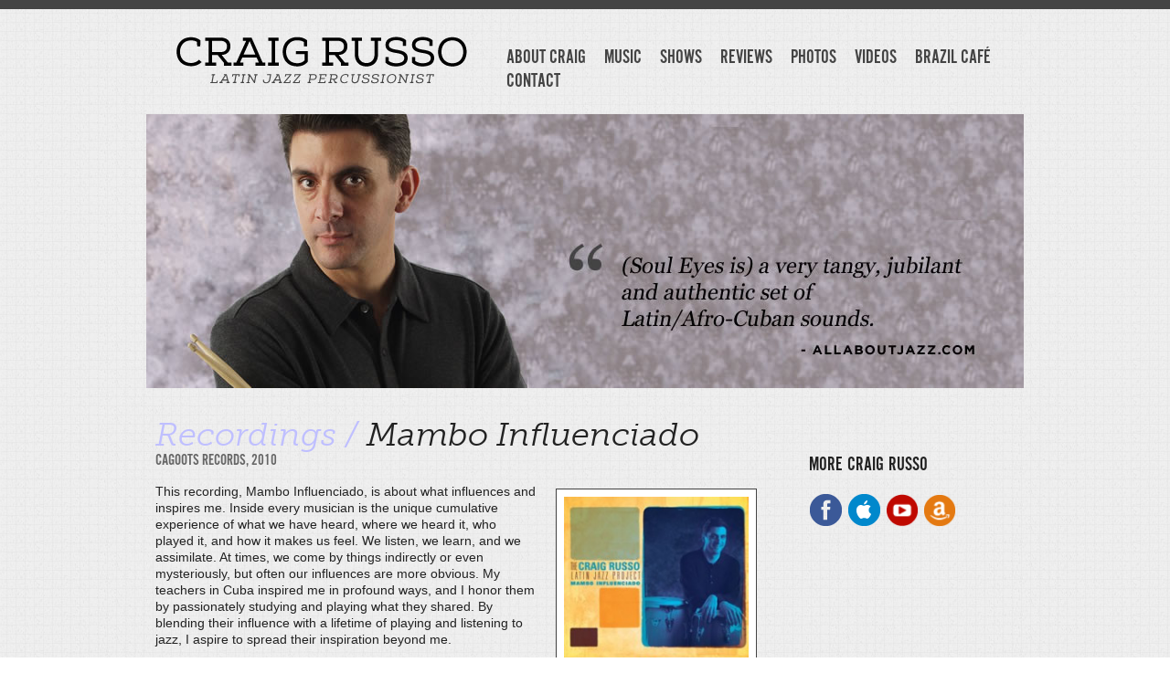

--- FILE ---
content_type: text/html; charset=UTF-8
request_url: https://craigrusso.com/recordings/mambo-influenciado/
body_size: 10637
content:
<!DOCTYPE html>   
<html lang="en">
<head>
<script type="text/javascript" src="//use.typekit.net/xjh1vtq.js"></script>
<script type="text/javascript">try{Typekit.load();}catch(e){}</script>
	<meta charset="utf-8">
	<meta http-equiv="x-ua-compatible" content="ie=edge" />
	<title>Mambo Influenciado | Craig Russo</title>
	<meta name="description" content="
		This recording, Mambo Influenciado, is about what influences and inspires me. Inside every musician is the unique cumulative experience of what we have heard, where we heard it, who played it, and how it makes us feel. We listen, we learn, and we assimilate. At times, we come by things indirectly or even mysteriously, but " />
	<meta name="keywords" content="" />
	<meta name="author" content="Origin Web Design">
	
<meta property="og:title" content="Mambo Influenciado | Craig Russo" />
<meta property="og:description" content="This recording, Mambo Influenciado, is about what influences and inspires me. Inside every musician is the unique cumulative experience of what we have heard, where we heard it, who played it, and how it makes us feel. We listen, we learn, and we assimilate. At times, we come by things indirectly or even mysteriously, but " />
<meta property="og:image" content="https://craigrusso.com/wp-content/themes/craig-russo/img/russo-facebook.jpg" /><meta property="og:type" content="profile">
<meta property="og:url" content="http://craigrusso.com/recordings/mambo-influenciado/">
	
	
	
	<!-- !CSS -->
	
	
	<!-- Uncomment if you are specifically targeting less enabled mobile browsers
	<link rel="stylesheet" media="handheld" href="css/handheld.css?v=1">  -->
	
<meta name="viewport" content="width=device-width, initial-scale=1, minimum-scale=1, maximum-scale=1" />

<link rel="stylesheet" href="https://craigrusso.com/wp-content/themes/craig-russo/assets/stylesheets/unsemantic-grid-responsive.css" />
<noscript>
  <link rel="stylesheet" href="https://craigrusso.com/wp-content/themes/craig-russo/assets/stylesheets/unsemantic-grid-mobile.css" />
</noscript>

<!--[if lt IE 9]>
<script src="https://craigrusso.com/wp-content/themes/craig-russo/assets/javascripts/html5.js"></script>
<![endif]-->
  
    <!--[if (gt IE 8) | (IEMobile)]><!-->

<!--<![endif]-->
<!--[if (lt IE 9) & (!IEMobile)]>
<link rel="stylesheet" href="https://craigrusso.com/wp-content/themes/craig-russo/assets/stylesheets/ie.css" />
<![endif]-->



<link rel="stylesheet" href="https://craigrusso.com/wp-content/themes/craig-russo/style.css?v=24">

<script type='text/javascript'>var _merchantSettings=_merchantSettings || [];_merchantSettings.push(['AT', '11l529']);_merchantSettings.push(['AT', '']);(function(){var autolink=document.createElement('script');autolink.type='text/javascript';autolink.async=true; autolink.src='https://autolinkmaker.itunes.apple.com/js/itunes_autolinkmaker.js';var s=document.getElementsByTagName('script')[0];s.parentNode.insertBefore(autolink, s);})();</script>

<meta name='robots' content='max-image-preview:large' />
<script type="text/javascript">
/* <![CDATA[ */
window._wpemojiSettings = {"baseUrl":"https:\/\/s.w.org\/images\/core\/emoji\/14.0.0\/72x72\/","ext":".png","svgUrl":"https:\/\/s.w.org\/images\/core\/emoji\/14.0.0\/svg\/","svgExt":".svg","source":{"concatemoji":"https:\/\/craigrusso.com\/wp-includes\/js\/wp-emoji-release.min.js?ver=6.4.3"}};
/*! This file is auto-generated */
!function(i,n){var o,s,e;function c(e){try{var t={supportTests:e,timestamp:(new Date).valueOf()};sessionStorage.setItem(o,JSON.stringify(t))}catch(e){}}function p(e,t,n){e.clearRect(0,0,e.canvas.width,e.canvas.height),e.fillText(t,0,0);var t=new Uint32Array(e.getImageData(0,0,e.canvas.width,e.canvas.height).data),r=(e.clearRect(0,0,e.canvas.width,e.canvas.height),e.fillText(n,0,0),new Uint32Array(e.getImageData(0,0,e.canvas.width,e.canvas.height).data));return t.every(function(e,t){return e===r[t]})}function u(e,t,n){switch(t){case"flag":return n(e,"\ud83c\udff3\ufe0f\u200d\u26a7\ufe0f","\ud83c\udff3\ufe0f\u200b\u26a7\ufe0f")?!1:!n(e,"\ud83c\uddfa\ud83c\uddf3","\ud83c\uddfa\u200b\ud83c\uddf3")&&!n(e,"\ud83c\udff4\udb40\udc67\udb40\udc62\udb40\udc65\udb40\udc6e\udb40\udc67\udb40\udc7f","\ud83c\udff4\u200b\udb40\udc67\u200b\udb40\udc62\u200b\udb40\udc65\u200b\udb40\udc6e\u200b\udb40\udc67\u200b\udb40\udc7f");case"emoji":return!n(e,"\ud83e\udef1\ud83c\udffb\u200d\ud83e\udef2\ud83c\udfff","\ud83e\udef1\ud83c\udffb\u200b\ud83e\udef2\ud83c\udfff")}return!1}function f(e,t,n){var r="undefined"!=typeof WorkerGlobalScope&&self instanceof WorkerGlobalScope?new OffscreenCanvas(300,150):i.createElement("canvas"),a=r.getContext("2d",{willReadFrequently:!0}),o=(a.textBaseline="top",a.font="600 32px Arial",{});return e.forEach(function(e){o[e]=t(a,e,n)}),o}function t(e){var t=i.createElement("script");t.src=e,t.defer=!0,i.head.appendChild(t)}"undefined"!=typeof Promise&&(o="wpEmojiSettingsSupports",s=["flag","emoji"],n.supports={everything:!0,everythingExceptFlag:!0},e=new Promise(function(e){i.addEventListener("DOMContentLoaded",e,{once:!0})}),new Promise(function(t){var n=function(){try{var e=JSON.parse(sessionStorage.getItem(o));if("object"==typeof e&&"number"==typeof e.timestamp&&(new Date).valueOf()<e.timestamp+604800&&"object"==typeof e.supportTests)return e.supportTests}catch(e){}return null}();if(!n){if("undefined"!=typeof Worker&&"undefined"!=typeof OffscreenCanvas&&"undefined"!=typeof URL&&URL.createObjectURL&&"undefined"!=typeof Blob)try{var e="postMessage("+f.toString()+"("+[JSON.stringify(s),u.toString(),p.toString()].join(",")+"));",r=new Blob([e],{type:"text/javascript"}),a=new Worker(URL.createObjectURL(r),{name:"wpTestEmojiSupports"});return void(a.onmessage=function(e){c(n=e.data),a.terminate(),t(n)})}catch(e){}c(n=f(s,u,p))}t(n)}).then(function(e){for(var t in e)n.supports[t]=e[t],n.supports.everything=n.supports.everything&&n.supports[t],"flag"!==t&&(n.supports.everythingExceptFlag=n.supports.everythingExceptFlag&&n.supports[t]);n.supports.everythingExceptFlag=n.supports.everythingExceptFlag&&!n.supports.flag,n.DOMReady=!1,n.readyCallback=function(){n.DOMReady=!0}}).then(function(){return e}).then(function(){var e;n.supports.everything||(n.readyCallback(),(e=n.source||{}).concatemoji?t(e.concatemoji):e.wpemoji&&e.twemoji&&(t(e.twemoji),t(e.wpemoji)))}))}((window,document),window._wpemojiSettings);
/* ]]> */
</script>
<style id='wp-emoji-styles-inline-css' type='text/css'>

	img.wp-smiley, img.emoji {
		display: inline !important;
		border: none !important;
		box-shadow: none !important;
		height: 1em !important;
		width: 1em !important;
		margin: 0 0.07em !important;
		vertical-align: -0.1em !important;
		background: none !important;
		padding: 0 !important;
	}
</style>
<link rel='stylesheet' id='wp-block-library-css' href='https://craigrusso.com/wp-includes/css/dist/block-library/style.min.css?ver=6.4.3' type='text/css' media='all' />
<style id='classic-theme-styles-inline-css' type='text/css'>
/*! This file is auto-generated */
.wp-block-button__link{color:#fff;background-color:#32373c;border-radius:9999px;box-shadow:none;text-decoration:none;padding:calc(.667em + 2px) calc(1.333em + 2px);font-size:1.125em}.wp-block-file__button{background:#32373c;color:#fff;text-decoration:none}
</style>
<style id='global-styles-inline-css' type='text/css'>
body{--wp--preset--color--black: #000000;--wp--preset--color--cyan-bluish-gray: #abb8c3;--wp--preset--color--white: #ffffff;--wp--preset--color--pale-pink: #f78da7;--wp--preset--color--vivid-red: #cf2e2e;--wp--preset--color--luminous-vivid-orange: #ff6900;--wp--preset--color--luminous-vivid-amber: #fcb900;--wp--preset--color--light-green-cyan: #7bdcb5;--wp--preset--color--vivid-green-cyan: #00d084;--wp--preset--color--pale-cyan-blue: #8ed1fc;--wp--preset--color--vivid-cyan-blue: #0693e3;--wp--preset--color--vivid-purple: #9b51e0;--wp--preset--gradient--vivid-cyan-blue-to-vivid-purple: linear-gradient(135deg,rgba(6,147,227,1) 0%,rgb(155,81,224) 100%);--wp--preset--gradient--light-green-cyan-to-vivid-green-cyan: linear-gradient(135deg,rgb(122,220,180) 0%,rgb(0,208,130) 100%);--wp--preset--gradient--luminous-vivid-amber-to-luminous-vivid-orange: linear-gradient(135deg,rgba(252,185,0,1) 0%,rgba(255,105,0,1) 100%);--wp--preset--gradient--luminous-vivid-orange-to-vivid-red: linear-gradient(135deg,rgba(255,105,0,1) 0%,rgb(207,46,46) 100%);--wp--preset--gradient--very-light-gray-to-cyan-bluish-gray: linear-gradient(135deg,rgb(238,238,238) 0%,rgb(169,184,195) 100%);--wp--preset--gradient--cool-to-warm-spectrum: linear-gradient(135deg,rgb(74,234,220) 0%,rgb(151,120,209) 20%,rgb(207,42,186) 40%,rgb(238,44,130) 60%,rgb(251,105,98) 80%,rgb(254,248,76) 100%);--wp--preset--gradient--blush-light-purple: linear-gradient(135deg,rgb(255,206,236) 0%,rgb(152,150,240) 100%);--wp--preset--gradient--blush-bordeaux: linear-gradient(135deg,rgb(254,205,165) 0%,rgb(254,45,45) 50%,rgb(107,0,62) 100%);--wp--preset--gradient--luminous-dusk: linear-gradient(135deg,rgb(255,203,112) 0%,rgb(199,81,192) 50%,rgb(65,88,208) 100%);--wp--preset--gradient--pale-ocean: linear-gradient(135deg,rgb(255,245,203) 0%,rgb(182,227,212) 50%,rgb(51,167,181) 100%);--wp--preset--gradient--electric-grass: linear-gradient(135deg,rgb(202,248,128) 0%,rgb(113,206,126) 100%);--wp--preset--gradient--midnight: linear-gradient(135deg,rgb(2,3,129) 0%,rgb(40,116,252) 100%);--wp--preset--font-size--small: 13px;--wp--preset--font-size--medium: 20px;--wp--preset--font-size--large: 36px;--wp--preset--font-size--x-large: 42px;--wp--preset--spacing--20: 0.44rem;--wp--preset--spacing--30: 0.67rem;--wp--preset--spacing--40: 1rem;--wp--preset--spacing--50: 1.5rem;--wp--preset--spacing--60: 2.25rem;--wp--preset--spacing--70: 3.38rem;--wp--preset--spacing--80: 5.06rem;--wp--preset--shadow--natural: 6px 6px 9px rgba(0, 0, 0, 0.2);--wp--preset--shadow--deep: 12px 12px 50px rgba(0, 0, 0, 0.4);--wp--preset--shadow--sharp: 6px 6px 0px rgba(0, 0, 0, 0.2);--wp--preset--shadow--outlined: 6px 6px 0px -3px rgba(255, 255, 255, 1), 6px 6px rgba(0, 0, 0, 1);--wp--preset--shadow--crisp: 6px 6px 0px rgba(0, 0, 0, 1);}:where(.is-layout-flex){gap: 0.5em;}:where(.is-layout-grid){gap: 0.5em;}body .is-layout-flow > .alignleft{float: left;margin-inline-start: 0;margin-inline-end: 2em;}body .is-layout-flow > .alignright{float: right;margin-inline-start: 2em;margin-inline-end: 0;}body .is-layout-flow > .aligncenter{margin-left: auto !important;margin-right: auto !important;}body .is-layout-constrained > .alignleft{float: left;margin-inline-start: 0;margin-inline-end: 2em;}body .is-layout-constrained > .alignright{float: right;margin-inline-start: 2em;margin-inline-end: 0;}body .is-layout-constrained > .aligncenter{margin-left: auto !important;margin-right: auto !important;}body .is-layout-constrained > :where(:not(.alignleft):not(.alignright):not(.alignfull)){max-width: var(--wp--style--global--content-size);margin-left: auto !important;margin-right: auto !important;}body .is-layout-constrained > .alignwide{max-width: var(--wp--style--global--wide-size);}body .is-layout-flex{display: flex;}body .is-layout-flex{flex-wrap: wrap;align-items: center;}body .is-layout-flex > *{margin: 0;}body .is-layout-grid{display: grid;}body .is-layout-grid > *{margin: 0;}:where(.wp-block-columns.is-layout-flex){gap: 2em;}:where(.wp-block-columns.is-layout-grid){gap: 2em;}:where(.wp-block-post-template.is-layout-flex){gap: 1.25em;}:where(.wp-block-post-template.is-layout-grid){gap: 1.25em;}.has-black-color{color: var(--wp--preset--color--black) !important;}.has-cyan-bluish-gray-color{color: var(--wp--preset--color--cyan-bluish-gray) !important;}.has-white-color{color: var(--wp--preset--color--white) !important;}.has-pale-pink-color{color: var(--wp--preset--color--pale-pink) !important;}.has-vivid-red-color{color: var(--wp--preset--color--vivid-red) !important;}.has-luminous-vivid-orange-color{color: var(--wp--preset--color--luminous-vivid-orange) !important;}.has-luminous-vivid-amber-color{color: var(--wp--preset--color--luminous-vivid-amber) !important;}.has-light-green-cyan-color{color: var(--wp--preset--color--light-green-cyan) !important;}.has-vivid-green-cyan-color{color: var(--wp--preset--color--vivid-green-cyan) !important;}.has-pale-cyan-blue-color{color: var(--wp--preset--color--pale-cyan-blue) !important;}.has-vivid-cyan-blue-color{color: var(--wp--preset--color--vivid-cyan-blue) !important;}.has-vivid-purple-color{color: var(--wp--preset--color--vivid-purple) !important;}.has-black-background-color{background-color: var(--wp--preset--color--black) !important;}.has-cyan-bluish-gray-background-color{background-color: var(--wp--preset--color--cyan-bluish-gray) !important;}.has-white-background-color{background-color: var(--wp--preset--color--white) !important;}.has-pale-pink-background-color{background-color: var(--wp--preset--color--pale-pink) !important;}.has-vivid-red-background-color{background-color: var(--wp--preset--color--vivid-red) !important;}.has-luminous-vivid-orange-background-color{background-color: var(--wp--preset--color--luminous-vivid-orange) !important;}.has-luminous-vivid-amber-background-color{background-color: var(--wp--preset--color--luminous-vivid-amber) !important;}.has-light-green-cyan-background-color{background-color: var(--wp--preset--color--light-green-cyan) !important;}.has-vivid-green-cyan-background-color{background-color: var(--wp--preset--color--vivid-green-cyan) !important;}.has-pale-cyan-blue-background-color{background-color: var(--wp--preset--color--pale-cyan-blue) !important;}.has-vivid-cyan-blue-background-color{background-color: var(--wp--preset--color--vivid-cyan-blue) !important;}.has-vivid-purple-background-color{background-color: var(--wp--preset--color--vivid-purple) !important;}.has-black-border-color{border-color: var(--wp--preset--color--black) !important;}.has-cyan-bluish-gray-border-color{border-color: var(--wp--preset--color--cyan-bluish-gray) !important;}.has-white-border-color{border-color: var(--wp--preset--color--white) !important;}.has-pale-pink-border-color{border-color: var(--wp--preset--color--pale-pink) !important;}.has-vivid-red-border-color{border-color: var(--wp--preset--color--vivid-red) !important;}.has-luminous-vivid-orange-border-color{border-color: var(--wp--preset--color--luminous-vivid-orange) !important;}.has-luminous-vivid-amber-border-color{border-color: var(--wp--preset--color--luminous-vivid-amber) !important;}.has-light-green-cyan-border-color{border-color: var(--wp--preset--color--light-green-cyan) !important;}.has-vivid-green-cyan-border-color{border-color: var(--wp--preset--color--vivid-green-cyan) !important;}.has-pale-cyan-blue-border-color{border-color: var(--wp--preset--color--pale-cyan-blue) !important;}.has-vivid-cyan-blue-border-color{border-color: var(--wp--preset--color--vivid-cyan-blue) !important;}.has-vivid-purple-border-color{border-color: var(--wp--preset--color--vivid-purple) !important;}.has-vivid-cyan-blue-to-vivid-purple-gradient-background{background: var(--wp--preset--gradient--vivid-cyan-blue-to-vivid-purple) !important;}.has-light-green-cyan-to-vivid-green-cyan-gradient-background{background: var(--wp--preset--gradient--light-green-cyan-to-vivid-green-cyan) !important;}.has-luminous-vivid-amber-to-luminous-vivid-orange-gradient-background{background: var(--wp--preset--gradient--luminous-vivid-amber-to-luminous-vivid-orange) !important;}.has-luminous-vivid-orange-to-vivid-red-gradient-background{background: var(--wp--preset--gradient--luminous-vivid-orange-to-vivid-red) !important;}.has-very-light-gray-to-cyan-bluish-gray-gradient-background{background: var(--wp--preset--gradient--very-light-gray-to-cyan-bluish-gray) !important;}.has-cool-to-warm-spectrum-gradient-background{background: var(--wp--preset--gradient--cool-to-warm-spectrum) !important;}.has-blush-light-purple-gradient-background{background: var(--wp--preset--gradient--blush-light-purple) !important;}.has-blush-bordeaux-gradient-background{background: var(--wp--preset--gradient--blush-bordeaux) !important;}.has-luminous-dusk-gradient-background{background: var(--wp--preset--gradient--luminous-dusk) !important;}.has-pale-ocean-gradient-background{background: var(--wp--preset--gradient--pale-ocean) !important;}.has-electric-grass-gradient-background{background: var(--wp--preset--gradient--electric-grass) !important;}.has-midnight-gradient-background{background: var(--wp--preset--gradient--midnight) !important;}.has-small-font-size{font-size: var(--wp--preset--font-size--small) !important;}.has-medium-font-size{font-size: var(--wp--preset--font-size--medium) !important;}.has-large-font-size{font-size: var(--wp--preset--font-size--large) !important;}.has-x-large-font-size{font-size: var(--wp--preset--font-size--x-large) !important;}
.wp-block-navigation a:where(:not(.wp-element-button)){color: inherit;}
:where(.wp-block-post-template.is-layout-flex){gap: 1.25em;}:where(.wp-block-post-template.is-layout-grid){gap: 1.25em;}
:where(.wp-block-columns.is-layout-flex){gap: 2em;}:where(.wp-block-columns.is-layout-grid){gap: 2em;}
.wp-block-pullquote{font-size: 1.5em;line-height: 1.6;}
</style>
<script type="text/javascript" src="https://craigrusso.com/wp-includes/js/jquery/jquery.min.js?ver=3.7.1" id="jquery-core-js"></script>
<script type="text/javascript" src="https://craigrusso.com/wp-includes/js/jquery/jquery-migrate.min.js?ver=3.4.1" id="jquery-migrate-js"></script>
<link rel="https://api.w.org/" href="https://craigrusso.com/wp-json/" /><link rel="EditURI" type="application/rsd+xml" title="RSD" href="https://craigrusso.com/xmlrpc.php?rsd" />
<meta name="generator" content="WordPress 6.4.3" />
<link rel="canonical" href="https://craigrusso.com/recordings/mambo-influenciado/" />
<link rel='shortlink' href='https://craigrusso.com/?p=21' />
<link rel="alternate" type="application/json+oembed" href="https://craigrusso.com/wp-json/oembed/1.0/embed?url=https%3A%2F%2Fcraigrusso.com%2Frecordings%2Fmambo-influenciado%2F" />
<link rel="alternate" type="text/xml+oembed" href="https://craigrusso.com/wp-json/oembed/1.0/embed?url=https%3A%2F%2Fcraigrusso.com%2Frecordings%2Fmambo-influenciado%2F&#038;format=xml" />
			<!-- Easy Columns 2.1.1 by Pat Friedl http://www.patrickfriedl.com -->
			<link rel="stylesheet" href="https://craigrusso.com/wp-content/plugins/easy-columns/css/easy-columns.css" type="text/css" media="screen, projection" />
			
<!-- Responsive Select CSS 
================================================================ -->
<style type="text/css" id="responsive-select-css">
.responsiveSelectContainer select.responsiveMenuSelect, select.responsiveMenuSelect{
	display:none;
}

@media (max-width: 960px) {
	.responsiveSelectContainer{
		border:none !important;
		background:none !important;
		box-shadow:none !important;
		height:auto !important;
		max-height:none !important;
		visibility:visible !important;
	}
	.responsiveSelectContainer ul, ul.responsiveSelectFullMenu, #megaMenu ul.megaMenu.responsiveSelectFullMenu{
		display: none !important;
	}
	.responsiveSelectContainer select.responsiveMenuSelect, select.responsiveMenuSelect { 
		display: inline-block; 
		width: auto;
		z-index: 99;
		position: relative;
	}
	#et-top-navigation select.responsiveMenuSelect {
		margin-bottom: 20px;
	}
}	
</style>
<!-- end Responsive Select CSS -->

<!-- Responsive Select JS
================================================================ -->
<script type="text/javascript">
jQuery(document).ready( function($){
	$( '.responsiveMenuSelect' ).change(function() {
		var loc = $(this).find( 'option:selected' ).val();
		if( loc != '' && loc != '#' ) window.location = loc;
	});

	updateResponsiveSelect();
	$(window).resize(function() {
		updateResponsiveSelect();
	});
	function updateResponsiveSelect() {
		var maxWidth = 960;
		var $containerWidth = $(window).width();
		if ($containerWidth <= maxWidth) {
			$('select.responsiveMenuSelect').removeAttr("aria-hidden");
		}
		if ($containerWidth > maxWidth) {
			$('select.responsiveMenuSelect').attr("aria-hidden", "true");
		}
	}
});

</script>
<!-- end Responsive Select JS -->
		
			
</head>
<body>
<div id="top_border"></div>

<div class="grid-container" id="container">

	<div class="grid-100 grid-parent">
	
		<div class="grid-40 mobile-grid-100" id="logo">
		<a href="https://craigrusso.com" title="Percussionist Craig Russo"><img src="https://craigrusso.com/wp-content/themes/craig-russo/img/russo-logo.png" alt="Percussionist Craig Russo" /></a>
		</div>
		
		<div class="grid-60 mobile-grid-100">
		<div id="access">
	<div class="menu-header responsiveSelectContainer"><ul id="menu-top-navigation-1" class="menu responsiveSelectFullMenu"><li class="menu-item menu-item-type-post_type menu-item-object-page menu-item-home menu-item-has-children menu-item-81"><a href="https://craigrusso.com/">About Craig</a>
<ul class="sub-menu">
	<li class="menu-item menu-item-type-post_type menu-item-object-page menu-item-244"><a href="https://craigrusso.com/about-the-latin-jazz-project/">About the Latin Jazz Project</a></li>
	<li class="menu-item menu-item-type-post_type menu-item-object-page menu-item-363"><a href="https://craigrusso.com/jazz-quartet/">About the Craig Russo Jazz Quartet</a></li>
</ul>
</li>
<li class="menu-item menu-item-type-custom menu-item-object-custom current-menu-ancestor current-menu-parent menu-item-has-children menu-item-88"><a href="https://craigrusso.com/recordings/">Music</a>
<ul class="sub-menu">
	<li class="menu-item menu-item-type-custom menu-item-object-custom current-menu-item menu-item-100"><a href="https://craigrusso.com/recordings/mambo-influenciado/" aria-current="page">MAMBO INFLUENCIADO</a></li>
	<li class="menu-item menu-item-type-custom menu-item-object-custom menu-item-101"><a href="https://craigrusso.com/recordings/in-the-middle/">In the Middle</a></li>
	<li class="menu-item menu-item-type-custom menu-item-object-custom menu-item-102"><a href="https://craigrusso.com/recordings/soul-eyes/">Soul Eyes</a></li>
	<li class="menu-item menu-item-type-custom menu-item-object-custom menu-item-103"><a href="https://craigrusso.com/recordings/delilah/">Delilah</a></li>
</ul>
</li>
<li class="menu-item menu-item-type-post_type menu-item-object-page menu-item-86"><a href="https://craigrusso.com/schedule/">Shows</a></li>
<li class="menu-item menu-item-type-custom menu-item-object-custom menu-item-106"><a href="https://craigrusso.com/reviews/">Reviews</a></li>
<li class="menu-item menu-item-type-post_type menu-item-object-page menu-item-144"><a href="https://craigrusso.com/photos/">Photos</a></li>
<li class="menu-item menu-item-type-post_type menu-item-object-page menu-item-87"><a href="https://craigrusso.com/videos/">Videos</a></li>
<li class="menu-item menu-item-type-post_type menu-item-object-page menu-item-418"><a href="https://craigrusso.com/brazil-cafe/">Brazil Café</a></li>
<li class="menu-item menu-item-type-post_type menu-item-object-page menu-item-82"><a href="https://craigrusso.com/contact/">Contact</a></li>
</ul><select class="responsiveMenuSelect" title="Mobile Menu" aria-hidden="true"><option value="" selected="selected">&amp;rArr; Navigate</option><option  id="menu-item-81" value="https://craigrusso.com/">About Craig</option>
	<option  id="menu-item-244" value="https://craigrusso.com/about-the-latin-jazz-project/">&amp;ndash; About the Latin Jazz Project</option>
	<option  id="menu-item-363" value="https://craigrusso.com/jazz-quartet/">&amp;ndash; About the Craig Russo Jazz Quartet</option>
<option  id="menu-item-88" value="http://craigrusso.com/recordings/">Music</option>
	<option  id="menu-item-100" value="http://craigrusso.com/recordings/mambo-influenciado/">&amp;ndash; MAMBO INFLUENCIADO</option>
	<option  id="menu-item-101" value="http://craigrusso.com/recordings/in-the-middle/">&amp;ndash; In the Middle</option>
	<option  id="menu-item-102" value="http://craigrusso.com/recordings/soul-eyes/">&amp;ndash; Soul Eyes</option>
	<option  id="menu-item-103" value="http://craigrusso.com/recordings/delilah/">&amp;ndash; Delilah</option>
<option  id="menu-item-86" value="https://craigrusso.com/schedule/">Shows</option>
<option  id="menu-item-106" value="http://craigrusso.com/reviews/">Reviews</option>
<option  id="menu-item-144" value="https://craigrusso.com/photos/">Photos</option>
<option  id="menu-item-87" value="https://craigrusso.com/videos/">Videos</option>
<option  id="menu-item-418" value="https://craigrusso.com/brazil-cafe/">Brazil Café</option>
<option  id="menu-item-82" value="https://craigrusso.com/contact/">Contact</option>
</select></div>	</div>
		</div>

	</div>
	
	
	<div id="header-image">
	<img src="https://craigrusso.com/wp-content/themes/craig-russo/img/russo-splash.jpg" />
	</div>

<div class="clear"></div>


	






<div class="grid-100">
<div class="grid-70 mobile-grid-100 grid-parent" id="page_content">

<div id="heading-recording">
<h1><span style="color:#BFBFFF;">Recordings /</span> Mambo Influenciado</h1><h2 class="heading-catalog">Cagoots Records, 2010</h2></div>


<div class="buy_box"><img src="https://craigrusso.com/wp-content/uploads/2013/10/Mambo_cover-220x198.jpg" class="russo-cover"><h2>Buy Options</h2><p><a href="http://itunes.apple.com/us/artist/craig-russo-latin-jazz-project/id47567017" target="_blank" class="btn btn-default">Buy from iTunes</a></p><p><a href="http://www.cdbaby.com/cd/russolatinjazzproj2" target="_blank" class="btn btn-success">Buy from CDBaby.com</a></p></div><p>This recording, Mambo Influenciado, is about what influences and inspires me. Inside every musician is the unique cumulative experience of what we have heard, where we heard it, who played it, and how it makes us feel. We listen, we learn, and we assimilate. At times, we come by things indirectly or even mysteriously, but often our influences are more obvious. My teachers in Cuba inspired me in profound ways, and I honor them by passionately studying and playing what they shared. By blending their influence with a lifetime of playing and listening to jazz, I aspire to spread their inspiration beyond me.</p>
<p>I also learned a tremendous amount from the musicians on this recording. They have shown a hugely generous spirit in welcoming my ideas and inspiring new creative interpretations. Our music is a broad landscape of creativity and imagination that comes from our past, yet is also very much of the moment.</p>
<div class="ezcol alert alert-warning" style="width:400px;">Named the August 2010 CD OF THE MONTH<br />
from KUVO (Denver, CO)</div>
<h2>TRACK LISTING:</h2>
<ol>
<li>Ugetsu</li>
<li>Highway One</li>
<li>Melodious Funk</li>
<li>A Time for Love (Piano Intro)</li>
<li>A Time for Love</li>
<li>The Island</li>
<li>Invitation</li>
<li>Let Me Count the Ways</li>
<li>Mambo Influenciado</li>
<li>Seven Steps to Heaven</li>
<li>La Rumba de Pogo</li>
<li>Power of Mind</li>
<li>Chip’s Last Word</li>
</ol>
<h2>LISTEN TO SOUNDCLIPS:</h2>
<p><!--[if lt IE 9]><script>document.createElement('audio');</script><![endif]--></p>
<div class="wp-playlist wp-audio-playlist wp-playlist-light">
<div class="wp-playlist-current-item"></div>
<p>		<audio controls="controls" preload="none" width="938"
			></audio></p>
<div class="wp-playlist-next"></div>
<div class="wp-playlist-prev"></div>
<p>	<noscript></p>
<ol>
<li><a href='https://craigrusso.com/wp-content/uploads/2013/10/Ugetsu.mp3'>Ugetsu</a></li>
<li><a href='https://craigrusso.com/wp-content/uploads/2013/10/1-Highway-One.mp3'>Highway One</a></li>
<li><a href='https://craigrusso.com/wp-content/uploads/2013/10/Melodious-Funk.mp3'>Melodious Funk</a></li>
<li><a href='https://craigrusso.com/wp-content/uploads/2013/10/A-Time-for-Love-Intro.mp3'>A Time for Love (Intro)</a></li>
<li><a href='https://craigrusso.com/wp-content/uploads/2013/10/A-Time-for-Love.mp3'>A Time for Love</a></li>
<li><a href='https://craigrusso.com/wp-content/uploads/2013/10/Let-Me-Count-the-Ways.mp3'>Let Me Count the Ways</a></li>
<li><a href='https://craigrusso.com/wp-content/uploads/2013/10/Mambo-Influenciado.mp3'>Mambo Influenciado</a></li>
<li><a href='https://craigrusso.com/wp-content/uploads/2013/10/ChipLastWord.mp3'>Chip*s Last Word</a></li>
</ol>
<p>	</noscript><br />
	<script type="application/json" class="wp-playlist-script">{"type":"audio","tracklist":true,"tracknumbers":true,"images":false,"artists":true,"tracks":[{"src":"https:\/\/craigrusso.com\/wp-content\/uploads\/2013\/10\/Ugetsu.mp3","type":"audio\/mpeg","title":"Ugetsu","caption":"","description":"\"Ugetsu\".","meta":{"length_formatted":"6:18"},"image":{"src":"https:\/\/craigrusso.com\/wp-includes\/images\/media\/audio.png","width":48,"height":64},"thumb":{"src":"https:\/\/craigrusso.com\/wp-includes\/images\/media\/audio.png","width":48,"height":64}},{"src":"https:\/\/craigrusso.com\/wp-content\/uploads\/2013\/10\/1-Highway-One.mp3","type":"audio\/mpeg","title":"Highway One","caption":"","description":"\"1 Highway One\".","meta":{"length_formatted":"6:38"},"image":{"src":"https:\/\/craigrusso.com\/wp-includes\/images\/media\/audio.png","width":48,"height":64},"thumb":{"src":"https:\/\/craigrusso.com\/wp-includes\/images\/media\/audio.png","width":48,"height":64}},{"src":"https:\/\/craigrusso.com\/wp-content\/uploads\/2013\/10\/Melodious-Funk.mp3","type":"audio\/mpeg","title":"Melodious Funk","caption":"","description":"\"Melodious Funk\".","meta":{"length_formatted":"5:14"},"image":{"src":"https:\/\/craigrusso.com\/wp-includes\/images\/media\/audio.png","width":48,"height":64},"thumb":{"src":"https:\/\/craigrusso.com\/wp-includes\/images\/media\/audio.png","width":48,"height":64}},{"src":"https:\/\/craigrusso.com\/wp-content\/uploads\/2013\/10\/A-Time-for-Love-Intro.mp3","type":"audio\/mpeg","title":"A Time for Love (Intro)","caption":"","description":"\"A Time for Love (Intro)\".","meta":{"length_formatted":"1:01"},"image":{"src":"https:\/\/craigrusso.com\/wp-includes\/images\/media\/audio.png","width":48,"height":64},"thumb":{"src":"https:\/\/craigrusso.com\/wp-includes\/images\/media\/audio.png","width":48,"height":64}},{"src":"https:\/\/craigrusso.com\/wp-content\/uploads\/2013\/10\/A-Time-for-Love.mp3","type":"audio\/mpeg","title":"A Time for Love","caption":"","description":"\"A Time for Love\".","meta":{"length_formatted":"7:38"},"image":{"src":"https:\/\/craigrusso.com\/wp-includes\/images\/media\/audio.png","width":48,"height":64},"thumb":{"src":"https:\/\/craigrusso.com\/wp-includes\/images\/media\/audio.png","width":48,"height":64}},{"src":"https:\/\/craigrusso.com\/wp-content\/uploads\/2013\/10\/Let-Me-Count-the-Ways.mp3","type":"audio\/mpeg","title":"Let Me Count the Ways","caption":"","description":"\"Let Me Count the Ways\"","meta":{"length_formatted":"7:15"},"image":{"src":"https:\/\/craigrusso.com\/wp-includes\/images\/media\/audio.png","width":48,"height":64},"thumb":{"src":"https:\/\/craigrusso.com\/wp-includes\/images\/media\/audio.png","width":48,"height":64}},{"src":"https:\/\/craigrusso.com\/wp-content\/uploads\/2013\/10\/Mambo-Influenciado.mp3","type":"audio\/mpeg","title":"Mambo Influenciado","caption":"","description":"\"Mambo Influenciado\".","meta":{"length_formatted":"4:12"},"image":{"src":"https:\/\/craigrusso.com\/wp-includes\/images\/media\/audio.png","width":48,"height":64},"thumb":{"src":"https:\/\/craigrusso.com\/wp-includes\/images\/media\/audio.png","width":48,"height":64}},{"src":"https:\/\/craigrusso.com\/wp-content\/uploads\/2013\/10\/ChipLastWord.mp3","type":"audio\/mpeg","title":"Chip*s Last Word","caption":"","description":"\"Chip's Last Word\"","meta":{"length_formatted":"0:09"},"image":{"src":"https:\/\/craigrusso.com\/wp-includes\/images\/media\/audio.png","width":48,"height":64},"thumb":{"src":"https:\/\/craigrusso.com\/wp-includes\/images\/media\/audio.png","width":48,"height":64}}]}</script>
</div>
<h2>MUSICIANS:</h2>
<p style="padding-left: 30px;">Chip McNeill – tenor saxophone<br />
Jeff Helgesen – trumpet<br />
John “Chip” Stephens – piano (1-4,5,8,9,10,12)<br />
Joan Hickey – piano (6,7)<br />
Josh Walden – bass<br />
Craig Russo – drums (2,3,5,6,9), congas, güiro, chékere, other percussion, bongo<br />
Jeff Magby – drums (1,7,8,10,12)<br />
Nancy Kelly – vocals (6,7)</p>
<p><em><strong>Listen to Craig Russo talk about Mambo Influenciado on WGLT&#8217;s Jazz Next Podcast</strong></em></p>
<div class="wp-playlist wp-audio-playlist wp-playlist-light">
<div class="wp-playlist-current-item"></div>
<p>		<audio controls="controls" preload="none" width="938"
			></audio></p>
<div class="wp-playlist-next"></div>
<div class="wp-playlist-prev"></div>
<p>	<noscript></p>
<ol>
<li><a href='https://craigrusso.com/wp-content/uploads/2013/10/Craig-Russo-Latin-Jazz-Project.mp3'>Craig Russo on WGLT’s Jazz Next Podcast Part 1</a></li>
<li><a href='https://craigrusso.com/wp-content/uploads/2013/10/100723_russo.mp3'>Craig Russo on WGLT’s Jazz Next Podcast Part 2</a></li>
</ol>
<p>	</noscript><br />
	<script type="application/json" class="wp-playlist-script">{"type":"audio","tracklist":true,"tracknumbers":true,"images":false,"artists":true,"tracks":[{"src":"https:\/\/craigrusso.com\/wp-content\/uploads\/2013\/10\/Craig-Russo-Latin-Jazz-Project.mp3","type":"audio\/mpeg","title":"Craig Russo on WGLT\u2019s Jazz Next Podcast Part 1","caption":"","description":"\"Craig Russo Latin Jazz Project\" from GLT Jazz Next by WGLT-FM Public Radio. Released: 2008. Genre: Music.","meta":{"artist":"WGLT-FM Public Radio","album":"GLT Jazz Next","genre":"Music","year":"2008","length_formatted":"7:29"},"image":{"src":"https:\/\/craigrusso.com\/wp-includes\/images\/media\/audio.png","width":48,"height":64},"thumb":{"src":"https:\/\/craigrusso.com\/wp-includes\/images\/media\/audio.png","width":48,"height":64}},{"src":"https:\/\/craigrusso.com\/wp-content\/uploads\/2013\/10\/100723_russo.mp3","type":"audio\/mpeg","title":"Craig Russo on WGLT\u2019s Jazz Next Podcast Part 2","caption":"","description":"","meta":{"length_formatted":"9:51"},"image":{"src":"https:\/\/craigrusso.com\/wp-includes\/images\/media\/audio.png","width":48,"height":64},"thumb":{"src":"https:\/\/craigrusso.com\/wp-includes\/images\/media\/audio.png","width":48,"height":64}}]}</script>
</div>




</div>
<div class="grid-25 push-5 mobile-grid-100" id="sidebar">



<div id="social"><h2>MORE CRAIG RUSSO</h2><ul><li><a href="https://www.facebook.com/RussoLatinJazz/" target="_blank" /><img src="https://craigrusso.com/wp-content/themes/craig-russo/img/social/facebook.png" alt="itunes" width="37" height="37" /></a></li><li><a href="https://itunes.apple.com/us/artist/craig-russo-latin-jazz-project/id47567017" target="_blank" /><img src="https://craigrusso.com/wp-content/themes/craig-russo/img/social/itunes.png" alt="itunes" width="37" height="37" /></a></li><li><a href="https://www.youtube.com/channel/UC-pHkGd0PxIE8ebx5kdExFw" title ="Craig Russo on YouTube" target="_blank"><img src="https://craigrusso.com/wp-content/themes/craig-russo/img/social/youtube.png" width="36" height="36" /></a></li><li><a href="https://www.amazon.com/Craig-Russo-Latin-Jazz-Project/e/B000APT6F0/?_encoding=UTF8&camp=1789&creative=390957&linkCode=ur2&tag=seajazsce-20" title ="Craig Russo on Amazon" target="_blank"><img src="https://craigrusso.com/wp-content/themes/craig-russo/img/social/amazon.png" width="36" height="36" /></a></li></div>	           


</div>
</div>



<div class="clear" style="margin-bottom:40px;"></div>


<!-- end container-->
</div>


<!-- footer -->
<div id="bottom_nav">
	

	<div class="grid-container grid-parent">
	
		<div class="grid-70 mobile-grid-100">
			<form action="http://craigrusso.us3.list-manage.com/subscribe/post?u=464beb20c273387df2d9b2d6b&amp;id=0debef290a" method="post" id="mc-embedded-subscribe-form" name="mc-embedded-subscribe-form" class="form-inline" target="_blank" novalidate>
 
				 <h2>Join Craig's Email List</h2>
				  <div class="grid-50 mobile-grid-100 form-group" style="padding-left:0;">
				    <label class="sr-only" for="exampleInputEmail2">Email address</label>
				    <input type="email" name="EMAIL" class="form-control" id="mce-EMAIL" placeholder="Enter email address ...">
				  </div>
				
				  <label class="sr-only" for="Submit">Submit</label>
				    <input type="submit" name="subscribe" id="mc-embedded-subscribe" class="btn btn-subscribe" value="Subscribe!">
				
				  
				  
				</form>
		</div>
	
		<div class="grid-30 mobile-grid-100" id="contact-steve">
		<h2>Contact Craig</h2>
		<img src="https://craigrusso.com/wp-content/themes/craig-russo/img/social/contact.png" alt="contact" width="30" height="30" style="float:left; margin-right:10px;" /><span style="font-size:16px;"></span>

		</div>
	
	</div>


	



<br /><br />

<div class="grid-100" id="site-credits">
<p>&copy; 2026 - Craig Russo | website by <a href="http://originarts.net" title="Web design for artists and musicians" target="_blank">Origin Web Design</a></p>

</div>

<br /><br />
</div>

<!-- ending footer -->

	

<!-- end wrapper -->
<!-- </div> -->

<script type="text/html" id="tmpl-wp-playlist-current-item">
	<# if ( data.thumb && data.thumb.src ) { #>
		<img src="{{ data.thumb.src }}" alt="" />
	<# } #>
	<div class="wp-playlist-caption">
		<span class="wp-playlist-item-meta wp-playlist-item-title">
			<# if ( data.meta.album || data.meta.artist ) { #>
				&#8220;{{ data.title }}&#8221;			<# } else { #>
				{{ data.title }}
			<# } #>
		</span>
		<# if ( data.meta.album ) { #><span class="wp-playlist-item-meta wp-playlist-item-album">{{ data.meta.album }}</span><# } #>
		<# if ( data.meta.artist ) { #><span class="wp-playlist-item-meta wp-playlist-item-artist">{{ data.meta.artist }}</span><# } #>
	</div>
</script>
<script type="text/html" id="tmpl-wp-playlist-item">
	<div class="wp-playlist-item">
		<a class="wp-playlist-caption" href="{{ data.src }}">
			{{ data.index ? ( data.index + '. ' ) : '' }}
			<# if ( data.caption ) { #>
				{{ data.caption }}
			<# } else { #>
				<# if ( data.artists && data.meta.artist ) { #>
					<span class="wp-playlist-item-title">
						&#8220;{{{ data.title }}}&#8221;					</span>
					<span class="wp-playlist-item-artist"> &mdash; {{ data.meta.artist }}</span>
				<# } else { #>
					<span class="wp-playlist-item-title">{{{ data.title }}}</span>
				<# } #>
			<# } #>
		</a>
		<# if ( data.meta.length_formatted ) { #>
		<div class="wp-playlist-item-length">{{ data.meta.length_formatted }}</div>
		<# } #>
	</div>
</script>
	<link rel='stylesheet' id='mediaelement-css' href='https://craigrusso.com/wp-includes/js/mediaelement/mediaelementplayer-legacy.min.css?ver=4.2.17' type='text/css' media='all' />
<link rel='stylesheet' id='wp-mediaelement-css' href='https://craigrusso.com/wp-includes/js/mediaelement/wp-mediaelement.min.css?ver=6.4.3' type='text/css' media='all' />
<script type="text/javascript" src="https://craigrusso.com/wp-content/themes/craig-russo/js/russo.js?ver=1.0" id="my_script-js"></script>
<script type="text/javascript" src="https://craigrusso.com/wp-includes/js/underscore.min.js?ver=1.13.4" id="underscore-js"></script>
<script type="text/javascript" id="wp-util-js-extra">
/* <![CDATA[ */
var _wpUtilSettings = {"ajax":{"url":"\/wp-admin\/admin-ajax.php"}};
/* ]]> */
</script>
<script type="text/javascript" src="https://craigrusso.com/wp-includes/js/wp-util.min.js?ver=6.4.3" id="wp-util-js"></script>
<script type="text/javascript" src="https://craigrusso.com/wp-includes/js/backbone.min.js?ver=1.5.0" id="backbone-js"></script>
<script type="text/javascript" id="mediaelement-core-js-before">
/* <![CDATA[ */
var mejsL10n = {"language":"en","strings":{"mejs.download-file":"Download File","mejs.install-flash":"You are using a browser that does not have Flash player enabled or installed. Please turn on your Flash player plugin or download the latest version from https:\/\/get.adobe.com\/flashplayer\/","mejs.fullscreen":"Fullscreen","mejs.play":"Play","mejs.pause":"Pause","mejs.time-slider":"Time Slider","mejs.time-help-text":"Use Left\/Right Arrow keys to advance one second, Up\/Down arrows to advance ten seconds.","mejs.live-broadcast":"Live Broadcast","mejs.volume-help-text":"Use Up\/Down Arrow keys to increase or decrease volume.","mejs.unmute":"Unmute","mejs.mute":"Mute","mejs.volume-slider":"Volume Slider","mejs.video-player":"Video Player","mejs.audio-player":"Audio Player","mejs.captions-subtitles":"Captions\/Subtitles","mejs.captions-chapters":"Chapters","mejs.none":"None","mejs.afrikaans":"Afrikaans","mejs.albanian":"Albanian","mejs.arabic":"Arabic","mejs.belarusian":"Belarusian","mejs.bulgarian":"Bulgarian","mejs.catalan":"Catalan","mejs.chinese":"Chinese","mejs.chinese-simplified":"Chinese (Simplified)","mejs.chinese-traditional":"Chinese (Traditional)","mejs.croatian":"Croatian","mejs.czech":"Czech","mejs.danish":"Danish","mejs.dutch":"Dutch","mejs.english":"English","mejs.estonian":"Estonian","mejs.filipino":"Filipino","mejs.finnish":"Finnish","mejs.french":"French","mejs.galician":"Galician","mejs.german":"German","mejs.greek":"Greek","mejs.haitian-creole":"Haitian Creole","mejs.hebrew":"Hebrew","mejs.hindi":"Hindi","mejs.hungarian":"Hungarian","mejs.icelandic":"Icelandic","mejs.indonesian":"Indonesian","mejs.irish":"Irish","mejs.italian":"Italian","mejs.japanese":"Japanese","mejs.korean":"Korean","mejs.latvian":"Latvian","mejs.lithuanian":"Lithuanian","mejs.macedonian":"Macedonian","mejs.malay":"Malay","mejs.maltese":"Maltese","mejs.norwegian":"Norwegian","mejs.persian":"Persian","mejs.polish":"Polish","mejs.portuguese":"Portuguese","mejs.romanian":"Romanian","mejs.russian":"Russian","mejs.serbian":"Serbian","mejs.slovak":"Slovak","mejs.slovenian":"Slovenian","mejs.spanish":"Spanish","mejs.swahili":"Swahili","mejs.swedish":"Swedish","mejs.tagalog":"Tagalog","mejs.thai":"Thai","mejs.turkish":"Turkish","mejs.ukrainian":"Ukrainian","mejs.vietnamese":"Vietnamese","mejs.welsh":"Welsh","mejs.yiddish":"Yiddish"}};
/* ]]> */
</script>
<script type="text/javascript" src="https://craigrusso.com/wp-includes/js/mediaelement/mediaelement-and-player.min.js?ver=4.2.17" id="mediaelement-core-js"></script>
<script type="text/javascript" src="https://craigrusso.com/wp-includes/js/mediaelement/mediaelement-migrate.min.js?ver=6.4.3" id="mediaelement-migrate-js"></script>
<script type="text/javascript" id="mediaelement-js-extra">
/* <![CDATA[ */
var _wpmejsSettings = {"pluginPath":"\/wp-includes\/js\/mediaelement\/","classPrefix":"mejs-","stretching":"responsive","audioShortcodeLibrary":"mediaelement","videoShortcodeLibrary":"mediaelement"};
/* ]]> */
</script>
<script type="text/javascript" src="https://craigrusso.com/wp-includes/js/mediaelement/wp-playlist.min.js?ver=6.4.3" id="wp-playlist-js"></script>
<script defer src="https://static.cloudflareinsights.com/beacon.min.js/vcd15cbe7772f49c399c6a5babf22c1241717689176015" integrity="sha512-ZpsOmlRQV6y907TI0dKBHq9Md29nnaEIPlkf84rnaERnq6zvWvPUqr2ft8M1aS28oN72PdrCzSjY4U6VaAw1EQ==" data-cf-beacon='{"version":"2024.11.0","token":"dbc3c36c6748411aabd8bfe9926b1e9f","r":1,"server_timing":{"name":{"cfCacheStatus":true,"cfEdge":true,"cfExtPri":true,"cfL4":true,"cfOrigin":true,"cfSpeedBrain":true},"location_startswith":null}}' crossorigin="anonymous"></script>
</body>
</html>

--- FILE ---
content_type: text/css
request_url: https://craigrusso.com/wp-content/themes/craig-russo/style.css?v=24
body_size: 6167
content:
/*
Theme Name: The Russo
Theme URI: http://originarts.net
Description: Wordpress theme by Matt Jorgensen
Version: 1.0
Author: Origin Web Design
Author URI: http://originarts.net
Tags: 
*/


BODY {
background-color:#FFFFFF; margin:0;
font-family:Arial, Helvetica, sans-serif;
color:#222;
font-size:14px;
background-image: url(img/russo-background.jpg);
background-repeat: repeat;
margin:0;
}

/* holding page */
#top_border {
	background-color:#444;
	height:10px;
	width:100%;
	position: fixed;
	left:0; top:0;
	z-index: 2;
}


#website-soon {
padding-top:20px;
text-align: center;
font-family:"alternate-gothic-no-2-d";
font-weight: 400;
font-size:24px;
font-style: normal;
text-transform: uppercase;
}

p.home_large {
	font-family: "museo-slab", Times, Times New Roman, serif;
	font-style:italic;
	font-weight:300;
	line-height:1.3em;
	font-size:16px;
	color:#444;
	max-width: 60%;
	margin-bottom:20px;
	margin-left:auto;
	margin-right:auto;
}


@media screen and (max-width: 768px) {

	p.home_large {
		max-width:100%;
		margin-left:0;
		margin-right:0;
	}

}


/* end holding page */

#top_navigation {
width:100%;
background-color:#222;
display:block;
padding:10px 0;
position:fixed;
top:0;
z-index:999999;
}

#container {
	margin-top:20px;
	max-width: 980px;
}


.grid-container {

}

p {margin-bottom:18px;}

img {border:0;}

img {
  max-width: 100%;

  /* just in case, to force correct aspet ratio */
  height: auto !important;
}

a, a:active, a:visited {color:#9999FF; text-decoration: none;}
a:hover {color:#BFBFFF; text-decoration: underline;}

/* ported WP */
ul {
	
	margin: 0 0 18px 25px;
}
ol {
	
	margin: 0 0 18px 25px;
	padding-left:15px;
}
ol ol {
	list-style: upper-alpha;
}
ol ol ol {
	list-style: lower-roman;
}
ol ol ol ol {
	list-style: lower-alpha;
}
ul ul,
ol ol,
ul ol,
ol ul {
	margin-bottom: 0;
}
dl {
	margin: 0 0 24px 0;
}
dt {
	font-weight: bold;
}
dd {
	margin-bottom: 18px;
}
strong {
	font-weight: bold;
}
cite,
em,
i {
	font-style: italic;
}
big {
	font-size: 131.25%;
}
ins {
	background: #ffc;
	text-decoration: none;
}
blockquote {
	font-style: italic;
	padding: 0 0 0 10px;
	margin:0 0 30px 30px;
	border-left:solid 5px #ccc;
}
blockquote cite,
blockquote em,
blockquote i {
	font-style: normal;
}
pre {
	background: #f7f7f7;
	color: #222;
	line-height: 18px;
	margin-bottom: 18px;
	padding: 1.5em;
}

img {border:0;}

#header-image {
margin-top:20px;
margin-bottom:30px;

}


h1,
h2,
h3,
h4,
h5,
h6 {
  margin: 10px 0;
  font-family: "alternate-gothic-no-2-d", Arial, Helvetica, sans-serif;
  font-weight: 300;
  line-height: 1;
  color: inherit;
  text-rendering: optimizelegibility;
}
h1 small,
h2 small,
h3 small,
h4 small,
h5 small,
h6 small {
  font-weight: 300;
  line-height: 1;
  color: #999999;
}
h1 {
  font-size: 36px;
  line-height: 40px;
}
h2 {
  font-size: 30px;
  line-height: 40px;
}
h3 {
  font-size: 24px;
  line-height: 40px;
}
h4 {
  font-size: 18px;
  line-height: 20px;
}
h5 {
  font-size: 14px;
  line-height: 20px;
}
h6 {
  font-size: 12px;
  line-height: 20px;
}
h1 small {
  font-size: 24px;
}
h2 small {
  font-size: 18px;
}
h3 small {
  font-size: 14px;
}
h4 small {
  font-size: 14px;
}

.ytctitle {
font-family: "alternate-gothic-no-2-d", Arial, Helvetica, sans-serif; 
font-size:18px; color:#222; font-weight:400; text-transform: uppercase; line-height:1em;
}

hr {
  margin: 20px 0;
  border: 0;
  border-top: 1px solid #eeeeee;
  border-bottom: 1px solid #ffffff;
}


/* end */


#nav_wrapper {
position: relative;
background-color:#222;
width:100%;
top:0;
left:0;
margin:0;
border-bottom:solid 2px #ccc;
padding-top:10px;
padding-bottom:10px
}

#nav_wrapper {
z-index:999999 !important;
}

.grid-container {
max-width: 980px;
}


#container {

text-align:left;
}


#logo {
margin-bottom:10px;
padding-top:20px; text-align:center;
}

#social{
text-align: left;
}

#social h2 {
	font-family: "alternate-gothic-no-2-d", Arial, sans-serif;
	color: #444;
	font-weight:300;
	font-style:normal;
	font-size:24px;
	margin:0;

}


#social ul {margin:0; padding:0;}

#social ul li {
display: inline;
margin:0;
margin-right:5px !important;
padding:0;
border:0;
}

#social img {border:0;}

#address {
font-family: "alternate-gothic-no-2-d", Arial, Helvetica, sans-serif;
font-size:12px;
line-height:1.2em;
padding-top:4px;
}

/* OSWALD FONT FAMILY */
.oz {
font-family:"alternate-gothic-no-2-d", Arial, Helvetica, sans-serif;
word-spacing: 1px;
}

.upper {
text-transform: uppercase;
}

.size18 {
font-size:18px;
}

.size14 {
font-size:14px;
}

.size12 {
font-size:12px;
}

.gray {
color:#999;
}

.yel {color: #CC9900;}

/* nivo */
.nivo-controlNav {
margin-top:-10px;
z-index: 999;
}

.nivoSlider {
box-shadow: none;
border-bottom:solid 4px; #222;}

/* border */
.border-right {border-right:solid 1px #ccc; padding-right:-2px;}




#top_nav_container {
border:solid 1px #FF0000;
padding:10px;
max-width: 960px;
margin-bottom:10px;
position: relative;
}



#access {
	
	display: block;
	float: right;
	margin: 0;
	/* width: 960px; */
	font-family: "alternate-gothic-no-2-d", Helvetica, Arial, sans-serif;
	padding-top:30px;
}


#access .menu-header,
div.menu {
	font-size: 16px;
	margin-left: 0;
	/* width: 940px; */
}
#access .menu-header ul,
div.menu ul {
	list-style: none;
	margin: 0;
	padding:0;
}
#access .menu-header li,
div.menu li {
	float: left;
	position: relative;
}
#access a {
	color: #444;
	display: block;
	text-decoration: none;
	text-transform: uppercase;
	font-family: "alternate-gothic-no-2-d", Helvetica, Arial, sans-serif;
	font-size:22px;
	font-weight:300;
	font-style:normal;
	margin-right:20px;
}

		
		@media screen and (max-width: 768px) {
			#access {
			float:left;
			width:100%;
			}
		
			#access a {
			color: #444;
			display: block;
			text-decoration: none;
			text-transform: uppercase;
			font-family: "alternate-gothic-no-2-d", Helvetica, Arial, sans-serif;
			font-size:24px;
			font-weight:300;
			font-style:normal;
			margin-right:20px;
			}
		}



#access ul ul {
/*
	box-shadow: 0px 3px 3px rgba(0,0,0,0.2);
	-moz-box-shadow: 0px 3px 3px rgba(0,0,0,0.2);
	-webkit-box-shadow: 0px 3px 3px rgba(0,0,0,0.2);
*/
	display: none;
	position: absolute;
	top: 25px;
	left: -10px;
	float: left;
	width: 140px;
	z-index: 99999;
}
#access ul ul li {
	min-width: 180px;
}
#access ul ul ul {
	left: 100%;
	top: 0;
}


#access ul ul a {
	background-color:#222;
	background-repeat: repeat;
	line-height: 1.2em;
	padding:10px;
	width: 180px;
	height: auto;
	color:#fff;
	font-size:18px;
	text-transform: uppercase;
	font-weight:400;
}
#access li:hover > a,
#access ul ul :hover > a {
	color: #9999FF;
	/* color: #fff; */
}
#access ul li:hover > ul {
	display: block;
	
}
#access ul li.current_page_item > a,
#access ul li.current-menu-ancestor > a,
#access ul li.current-menu-item > a,
#access ul li.current-menu-parent > a {
	/*color: #960;*/
}
* html #access ul li.current_page_item a,
* html #access ul li.current-menu-ancestor a,
* html #access ul li.current-menu-item a,
* html #access ul li.current-menu-parent a,
* html #access ul li a:hover {
	color: #F25A43;
}


@media screen and (max-width: 440px) {

.responsiveSelectContainer {
	width:100% !important;
	background-color:#444;
	display: block !important;

}


}


.band_grid {padding-bottom:20px; margin-bottom:10px;}



/* ending top nav sub menues */

#bottom_nav {margin-top:60px; border-top:solid 1px #ccc; padding-top:10px; padding-bottom:40px; 
background-color:#222;
width:100%;
color:#fff;
}

#bottom_nav h2 {font-family: "museo-slab", serif; font-size:22px; font-weight:700;}

#contact-craig ul {
	padding:0;
	margin:0;
}

#contact-craig ul li {
	display: inline;
	margin-right:5px;
	vertical-align: middle;
	}

#bottom_nav_menu {
font-family:Arial, Helvetica, sans-serif;
font-size:12px;}

#bottom_nav_menu ul {
	list-style: none;
	margin: 0;
	padding:0;
	}

#bottom_nav_menu ul li {
display: inline;
float:left;
font-family:"alternate-gothic-no-2-d", Arial, Helvetica, sans-serif;
font-size:18px;
margin-left:10px;
padding-left:10px;
text-transform: uppercase;
border-left:solid 1px #222;
font-weight:300;
}

#bottom_nav_menu ul li:first-child {border-left:0;padding-left:0;margin-left:0;}


#band_photo {margin-top:20px; margin-bottom:20px;}

#main_quote_container {border-top:solid 1px #ccc; padding-top:0px; border-bottom:solid 1px #ccc; padding-bottom:20px; margin-bottom:30px;}
#main_quote_text {font-family: 'Arvo', serif; text-align:left; font-size:22px; color:#222; background-image: url(nav_images/quote.png); background-repeat: no-repeat; background-position: left; padding-left:60px; padding-top:20px;}


#home_col {font-family: 'Arvo', serif; color:#222; font-size:14px; line-height:1.3em;}
#home_col h2 {font-family: 'Maven Pro', Arial, Helvetica, sans-serif; 
font-size:18px; color:#222; font-weight:700; text-transform: uppercase; margin:0 0 10px 0;}


/* page content */
#entry-title h1 {font-family: "alternate-gothic-no-2-d", Arial, Helvetica, sans-serif; font-size:24px; line-height:1.0em; color:#222; font-weight:300; margin:20px 0 10px 0; padding-top:10px;}

	@media screen and (max-width: 440px) {
	
	#entry-title h1 {font-family: "alternate-gothic-no-2-d", Arial, Helvetica, sans-serif; font-size:18px; line-height:1.0em; color:#222; font-weight:300; margin:10px 0 10px 0; padding-top:10px;}

	}

.border_top {border-top:dashed 1px #ccc; padding-top:10px;}

#blog-title h1 {font-family: Arial, Helvetica, sans-serif; font-size:24px; line-height:1.3em; color:#222; font-weight:400; margin:20px 0 10px 0; border-top:dashed 1px #ccc; padding-top:10px;}


#heading {margin-top:20px; margin-bottom:40px; }

#heading h1, #heading-recording h1 {font-family: "museo-slab", Arial, Helvetica, sans-serif; font-size:36px; color:#222; font-weight:400; margin:0 0 20px 0; line-height:1em; font-style: italic;}

#heading-recording h1 {margin-bottom:0;}

#heading-recording h2.heading-catalog {font-size:18px; color:#666; margin:0;}


#recording-heading h1 {font-family: Arial, Helvetica, sans-serif; font-size:36px; color:#222; font-weight:300; margin:20px 0 10px 0; line-height:1em;}


@media screen and (max-width: 440px) {

#heading {margin-top:10px; margin-bottom:10px; padding-top:0;}

#heading h1 {font-family: "museo-slab", Arial, Helvetica, sans-serif; font-size:24px; color:#222; font-weight:400; margin:0 0 10px 0; line-height:1em;}

#recording-heading h1 {font-family: Arial, Helvetica, sans-serif; font-size:24px; color:#222; font-weight:300; margin:10px 0 10px 0; line-height:1em;}

}




#page_content {
font-family: Arial, Helvetica, sans-serif, serif; color:#222; font-size:14px; line-height:1.3em;
}

#page_content h2 {font-family: "alternate-gothic-no-2-d", Arial, Helvetica, sans-serif;
 line-height:1.2em; color:#222; font-weight:300; text-transform: uppercase; margin:20px 0 20px 0;}

#page_content h3 {font-family: "alternate-gothic-no-2-d", Arial, Helvetica, sans-serif;
 line-height:1.2em; color:#222; font-weight:300; text-transform: uppercase; margin:30px 0 20px 0;}



/* recordings */

.archive-recording {
	padding-left:0;
	padding-bottom:20px;
	overflow: hidden;
	font-family: "alternate-gothic-no-2-d", Arial, Helvetica, sans-serif;
	text-transform: uppercase;
	font-size:22px;
	font-weight: 300;
}

.archive-recording a, .archive-recording a:active, .archive-recording a:visited {color:#444;}
.archive-recording a:hover {color:#9999FF; text-decoration: underline;}

.archive-recording img {border:0; margin-bottom:10px;}



.album-thumb {
font-family: "alternate-gothic-no-2-d", Arial, Helvetica, sans-serif;
text-transform: uppercase;
font-size:22px;
font-weight: 300;

}

.russo-cover {
	background-color:#fff;
	border: solid 1px #444;
	padding:8px;
	/* margin-bottom:20px; */

}

.buy_box {
	float:right;
	width:220px;
	margin-left: 20px;
	margin-bottom:40px;
	text-align: center;
	padding-top:20px;
}

.buy_box h2 {margin-bottom:0 !important;}


@media screen and (max-width: 440px) {

.album-cover {
	float:none;
	display: block;
	background-color:#fff;
	border: solid 1px #444;
	padding:8px;
	margin-left:0;
	margin-bottom:0;
}
.buy_box {width:100%;}

}


/* reviews */

.entry-review {
	margin-bottom:10px;
	border-bottom:solid 1px #ccc;
	padding-bottom:10px;
}

.entry-review h2 {
	margin-bottom:0px !important;
	font-family: "museo-slab", Arial, Helvetica, sans-serif !important; font-size:24px; color:#222; font-weight:400; margin:0 0 10px 0; line-height:1em;
}




.prev-next {
width:100%;
margin:20px 0 20px 0;
padding:10px 0 10px 0;
text-align:center;
border-top:solid 1px #ddd;
border-bottom:solid 1px #ddd;

}

/* sidebar */
#sidebar {padding-top:10px;}
#sidebar img {border:0;}
#sidebar h2 {font-family: "alternate-gothic-no-2-d", Arial, Helvetica, sans-serif; 
font-size:22px; color:#222; font-weight:400; text-transform: uppercase; word-spacing:1px; margin:30px 0 20px 0; line-height:1em;}
#sidebar li {list-style: none;}
#sidebar ul {margin:0; padding:0; list-style: none;}
#sidebar ul li {list-style:none; margin:10px 0 10px 0; padding:0; font-family: Arial, Helvetica, sans-serif; font-size:12px; color:#222; font-weight:400;}

#sidebar ul li ul li {list-style:none; margin:10px 0 10px 0; padding:0 0 0 20px; font-family: Arial, Helvetica, sans-serif; font-size:12px; color:#222; font-weight:400;}


#sidebar .sharedaddy {
display: none;
}

.made_avatar {width:56px; height:56px; display:block; float:left;}

#partners {text-align:center;}
#partners img {margin-bottom:6px;}



/* footer */

#footer_menu {

margin-left:auto;
margin-right:auto;
text-align:left;
}

#footer_menu ul {
width:800px;
/* margin: auto; */
padding:0 0 0 20px;
list-style: none;
text-align: center;
}

ul.footer_menu {
width:800px;
/* margin:auto; */
padding:0 0 0 20px;
display: inline-block;
position: relative;
text-align: center;
}

#footer_menu ul li {
font-family:"alternate-gothic-no-2-d", Arial, Helvetica, sans-serif;
word-spacing: 1px;
font-size:14px;
padding:2px 10px 2px 10px;
/* display:block; */
float:left;
list-style: none;
margin-bottom:10px;
/* border-left:solid 1px #222; */
}

#footer_menu ul li {position:relative;}

#footer_menu ul li:first-child {
border-left:none;
}


#site-credits {text-align:center; color:#fff; margin-top:40px; margin-bottom:60px;
font-family: "alternate-gothic-no-2-d", Arial, Helvetica, sans-serif; font-weight:300; font-size:18px;
line-height:1.4em; word-spacing: 1px; text-transform: uppercase;
}

/* =WordPress Core
-------------------------------------------------------------- */
.alignnone {
    margin: 5px 20px 20px 0;
}

.aligncenter, div.aligncenter {
    display:block;
    margin: 5px auto 5px auto;
}

.alignright {
    float:right;
    margin: 5px 0 20px 20px;
}

.alignleft {
    float:left;
    margin: 5px 20px 20px 0;
}

.aligncenter {
    display: block;
    margin: 5px auto 5px auto;
}

a img.alignright {
    float:right;
    margin: 5px 0 20px 20px;
}

a img.alignnone {
    margin: 5px 20px 20px 0;
}

#sidebar a img.alignnone {
    margin: 5px;
}

a img.alignleft {
    float:left;
    margin: 5px 20px 20px 0;
}

a img.aligncenter {
    display: block;
    margin-left: auto;
    margin-right: auto
}

.wp-caption {
    background: #fff;
    border: 1px solid #f0f0f0;
    max-width: 96%; /* Image does not overflow the content area */
    padding: 5px 3px 10px;
    text-align: center;
}

.wp-caption.alignnone {
    margin: 5px 20px 20px 0;
}

.wp-caption.alignleft {
    margin: 5px 20px 20px 0;
}

.wp-caption.alignright {
    margin: 5px 0 20px 20px;
}

.wp-caption img {
    border: 0 none;
    height: auto;
    margin:0;
    max-width: 98.5%;
    padding:0;
    width: auto;
}

.wp-caption p.wp-caption-text {
    font-size:11px;
    line-height:17px;
    margin:0;
    padding:0 4px 5px;
}


/*bootstrap css */

*,
*:before,
*:after {
  -webkit-box-sizing: border-box;
     -moz-box-sizing: border-box;
          box-sizing: border-box;
}


.sr-only {
  position: absolute;
  width: 1px;
  height: 1px;
  padding: 0;
  margin: -1px;
  overflow: hidden;
  clip: rect(0 0 0 0);
  border: 0;
}

fieldset {
  padding: 0;
  margin: 0;
  border: 0;
}

legend {
  display: block;
  width: 100%;
  padding: 0;
  margin-bottom: 20px;
  font-size: 21px;
  line-height: inherit;
  color: #333333;
  border: 0;
  border-bottom: 1px solid #e5e5e5;
}

label {
  display: inline-block;
  margin-bottom: 5px;
  font-weight: bold;
}

input[type="search"] {
  -webkit-box-sizing: border-box;
     -moz-box-sizing: border-box;
          box-sizing: border-box;
}

input[type="radio"],
input[type="checkbox"] {
  margin: 4px 0 0;
  margin-top: 1px \9;
  /* IE8-9 */

  line-height: normal;
}

input[type="file"] {
  display: block;
}

select[multiple],
select[size] {
  height: auto;
}

select optgroup {
  font-family: inherit;
  font-size: inherit;
  font-style: inherit;
}

input[type="file"]:focus,
input[type="radio"]:focus,
input[type="checkbox"]:focus {
  outline: thin dotted #333;
  outline: 5px auto -webkit-focus-ring-color;
  outline-offset: -2px;
}

input[type="number"]::-webkit-outer-spin-button,
input[type="number"]::-webkit-inner-spin-button {
  height: auto;
}

.form-control:-moz-placeholder {
  color: #999999;
}

.form-control::-moz-placeholder {
  color: #999999;
}

.form-control:-ms-input-placeholder {
  color: #999999;
}

.form-control::-webkit-input-placeholder {
  color: #999999;
}

.form-control {
  display: block;
  width: 100%;
  height: 34px;
  padding: 6px 12px;
  font-size: 14px;
  line-height: 1.428571429;
  color: #555555;
  vertical-align: middle;
  background-color: #ffffff;
  border: 1px solid #cccccc;
  border-radius: 4px;
  -webkit-box-shadow: inset 0 1px 1px rgba(0, 0, 0, 0.075);
          box-shadow: inset 0 1px 1px rgba(0, 0, 0, 0.075);
  -webkit-transition: border-color ease-in-out 0.15s, box-shadow ease-in-out 0.15s;
          transition: border-color ease-in-out 0.15s, box-shadow ease-in-out 0.15s;
}

.form-control:focus {
  border-color: #66afe9;
  outline: 0;
  -webkit-box-shadow: inset 0 1px 1px rgba(0, 0, 0, 0.075), 0 0 8px rgba(102, 175, 233, 0.6);
          box-shadow: inset 0 1px 1px rgba(0, 0, 0, 0.075), 0 0 8px rgba(102, 175, 233, 0.6);
}

.form-control[disabled],
.form-control[readonly],
fieldset[disabled] .form-control {
  cursor: not-allowed;
  background-color: #eeeeee;
}

textarea.form-control {
  height: auto;
}

textarea.form-control {
  height: auto;
}

.form-group {
  margin-bottom: 15px;
}

.radio,
.checkbox {
  display: block;
  min-height: 20px;
  padding-left: 20px;
  margin-top: 10px;
  margin-bottom: 10px;
  vertical-align: middle;
}

.radio label,
.checkbox label {
  display: inline;
  margin-bottom: 0;
  font-weight: normal;
  cursor: pointer;
}

.radio input[type="radio"],
.radio-inline input[type="radio"],
.checkbox input[type="checkbox"],
.checkbox-inline input[type="checkbox"] {
  float: left;
  margin-left: -20px;
}

.radio + .radio,
.checkbox + .checkbox {
  margin-top: -5px;
}

.radio-inline,
.checkbox-inline {
  display: inline-block;
  padding-left: 20px;
  margin-bottom: 0;
  font-weight: normal;
  vertical-align: middle;
  cursor: pointer;
}

.radio-inline + .radio-inline,
.checkbox-inline + .checkbox-inline {
  margin-top: 0;
  margin-left: 10px;
}

input[type="radio"][disabled],
input[type="checkbox"][disabled],
.radio[disabled],
.radio-inline[disabled],
.checkbox[disabled],
.checkbox-inline[disabled],
fieldset[disabled] input[type="radio"],
fieldset[disabled] input[type="checkbox"],
fieldset[disabled] .radio,
fieldset[disabled] .radio-inline,
fieldset[disabled] .checkbox,
fieldset[disabled] .checkbox-inline {
  cursor: not-allowed;
}

.input-sm {
  height: 30px;
  padding: 5px 10px;
  font-size: 12px;
  line-height: 1.5;
  border-radius: 3px;
}

select.input-sm {
  height: 30px;
  line-height: 30px;
}

textarea.input-sm {
  height: auto;
}

.input-lg {
  height: 45px;
  padding: 10px 16px;
  font-size: 18px;
  line-height: 1.33;
  border-radius: 6px;
}

select.input-lg {
  height: 45px;
  line-height: 45px;
}

textarea.input-lg {
  height: auto;
}

.has-warning .help-block,
.has-warning .control-label {
  color: #c09853;
}

.has-warning .form-control {
  border-color: #c09853;
  -webkit-box-shadow: inset 0 1px 1px rgba(0, 0, 0, 0.075);
          box-shadow: inset 0 1px 1px rgba(0, 0, 0, 0.075);
}

.has-warning .form-control:focus {
  border-color: #a47e3c;
  -webkit-box-shadow: inset 0 1px 1px rgba(0, 0, 0, 0.075), 0 0 6px #dbc59e;
          box-shadow: inset 0 1px 1px rgba(0, 0, 0, 0.075), 0 0 6px #dbc59e;
}

.has-warning .input-group-addon {
  color: #c09853;
  background-color: #fcf8e3;
  border-color: #c09853;
}

.has-error .help-block,
.has-error .control-label {
  color: #b94a48;
}

.has-error .form-control {
  border-color: #b94a48;
  -webkit-box-shadow: inset 0 1px 1px rgba(0, 0, 0, 0.075);
          box-shadow: inset 0 1px 1px rgba(0, 0, 0, 0.075);
}

.has-error .form-control:focus {
  border-color: #953b39;
  -webkit-box-shadow: inset 0 1px 1px rgba(0, 0, 0, 0.075), 0 0 6px #d59392;
          box-shadow: inset 0 1px 1px rgba(0, 0, 0, 0.075), 0 0 6px #d59392;
}

.has-error .input-group-addon {
  color: #b94a48;
  background-color: #f2dede;
  border-color: #b94a48;
}

.has-success .help-block,
.has-success .control-label {
  color: #468847;
}

.has-success .form-control {
  border-color: #468847;
  -webkit-box-shadow: inset 0 1px 1px rgba(0, 0, 0, 0.075);
          box-shadow: inset 0 1px 1px rgba(0, 0, 0, 0.075);
}

.has-success .form-control:focus {
  border-color: #356635;
  -webkit-box-shadow: inset 0 1px 1px rgba(0, 0, 0, 0.075), 0 0 6px #7aba7b;
          box-shadow: inset 0 1px 1px rgba(0, 0, 0, 0.075), 0 0 6px #7aba7b;
}

.has-success .input-group-addon {
  color: #468847;
  background-color: #dff0d8;
  border-color: #468847;
}

.form-control-static {
  padding-top: 7px;
  margin-bottom: 0;
}

.help-block {
  display: block;
  margin-top: 5px;
  margin-bottom: 10px;
  color: #737373;
}

@media (min-width: 768px) {
  .form-inline .form-group {
    display: inline-block;
    margin-bottom: 0;
    vertical-align: middle;
  }
  .form-inline .form-control {
    display: inline-block;
  }
  .form-inline .radio,
  .form-inline .checkbox {
    display: inline-block;
    padding-left: 0;
    margin-top: 0;
    margin-bottom: 0;
  }
  .form-inline .radio input[type="radio"],
  .form-inline .checkbox input[type="checkbox"] {
    float: none;
    margin-left: 0;
  }
}

.form-horizontal .control-label,
.form-horizontal .radio,
.form-horizontal .checkbox,
.form-horizontal .radio-inline,
.form-horizontal .checkbox-inline {
  padding-top: 7px;
  margin-top: 0;
  margin-bottom: 0;
}

.form-horizontal .form-group {
  margin-right: -15px;
  margin-left: -15px;
}

.form-horizontal .form-group:before,
.form-horizontal .form-group:after {
  display: table;
  content: " ";
}

.form-horizontal .form-group:after {
  clear: both;
}

.form-horizontal .form-group:before,
.form-horizontal .form-group:after {
  display: table;
  content: " ";
}

.form-horizontal .form-group:after {
  clear: both;
}

@media (min-width: 768px) {
  .form-horizontal .control-label {
    text-align: right;
  }
}


.btn {
  display: inline-block;
  padding: 6px 12px;
  margin-bottom: 0;
  font-size: 14px;
  font-weight: normal;
  line-height: 1.428571429;
  text-align: center;
  white-space: nowrap;
  vertical-align: middle;
  cursor: pointer;
  border: 1px solid transparent;
  border-radius: 4px;
  -webkit-user-select: none;
     -moz-user-select: none;
      -ms-user-select: none;
       -o-user-select: none;
          user-select: none;
}

.btn:focus {
  outline: thin dotted #333;
  outline: 5px auto -webkit-focus-ring-color;
  outline-offset: -2px;
}

.btn:hover,
.btn:focus {
  color: #333333;
  text-decoration: none;
}

.btn:active,
.btn.active {
  background-image: none;
  outline: 0;
  -webkit-box-shadow: inset 0 3px 5px rgba(0, 0, 0, 0.125);
          box-shadow: inset 0 3px 5px rgba(0, 0, 0, 0.125);
}

.btn.disabled,
.btn[disabled],
fieldset[disabled] .btn {
  pointer-events: none;
  cursor: not-allowed;
  opacity: 0.65;
  filter: alpha(opacity=65);
  -webkit-box-shadow: none;
          box-shadow: none;
}

.btn-default {
  color: #333333;
  background-color: #ffffff;
  border-color: #cccccc;
}

.btn-default:hover,
.btn-default:focus,
.btn-default:active,
.btn-default.active,
.open .dropdown-toggle.btn-default {
  color: #333333;
  background-color: #ebebeb;
  border-color: #adadad;
}

.btn-default:active,
.btn-default.active,
.open .dropdown-toggle.btn-default {
  background-image: none;
}

.btn-default.disabled,
.btn-default[disabled],
fieldset[disabled] .btn-default,
.btn-default.disabled:hover,
.btn-default[disabled]:hover,
fieldset[disabled] .btn-default:hover,
.btn-default.disabled:focus,
.btn-default[disabled]:focus,
fieldset[disabled] .btn-default:focus,
.btn-default.disabled:active,
.btn-default[disabled]:active,
fieldset[disabled] .btn-default:active,
.btn-default.disabled.active,
.btn-default[disabled].active,
fieldset[disabled] .btn-default.active {
  background-color: #ffffff;
  border-color: #cccccc;
}

.btn-primary {
  color: #ffffff;
  background-color: #428bca;
  border-color: #357ebd;
}

.btn-primary:hover,
.btn-primary:focus,
.btn-primary:active,
.btn-primary.active,
.open .dropdown-toggle.btn-primary {
  color: #ffffff;
  background-color: #3276b1;
  border-color: #285e8e;
}

.btn-primary:active,
.btn-primary.active,
.open .dropdown-toggle.btn-primary {
  background-image: none;
}

.btn-primary.disabled,
.btn-primary[disabled],
fieldset[disabled] .btn-primary,
.btn-primary.disabled:hover,
.btn-primary[disabled]:hover,
fieldset[disabled] .btn-primary:hover,
.btn-primary.disabled:focus,
.btn-primary[disabled]:focus,
fieldset[disabled] .btn-primary:focus,
.btn-primary.disabled:active,
.btn-primary[disabled]:active,
fieldset[disabled] .btn-primary:active,
.btn-primary.disabled.active,
.btn-primary[disabled].active,
fieldset[disabled] .btn-primary.active {
  background-color: #428bca;
  border-color: #357ebd;
}

.btn-warning {
  color: #ffffff;
  background-color: #f0ad4e;
  border-color: #eea236;
}

.btn-warning:hover,
.btn-warning:focus,
.btn-warning:active,
.btn-warning.active,
.open .dropdown-toggle.btn-warning {
  color: #ffffff;
  background-color: #ed9c28;
  border-color: #d58512;
}

.btn-warning:active,
.btn-warning.active,
.open .dropdown-toggle.btn-warning {
  background-image: none;
}

.btn-warning.disabled,
.btn-warning[disabled],
fieldset[disabled] .btn-warning,
.btn-warning.disabled:hover,
.btn-warning[disabled]:hover,
fieldset[disabled] .btn-warning:hover,
.btn-warning.disabled:focus,
.btn-warning[disabled]:focus,
fieldset[disabled] .btn-warning:focus,
.btn-warning.disabled:active,
.btn-warning[disabled]:active,
fieldset[disabled] .btn-warning:active,
.btn-warning.disabled.active,
.btn-warning[disabled].active,
fieldset[disabled] .btn-warning.active {
  background-color: #f0ad4e;
  border-color: #eea236;
}

.btn-danger {
  color: #ffffff;
  background-color: #d9534f;
  border-color: #d43f3a;
}

.btn-danger:hover,
.btn-danger:focus,
.btn-danger:active,
.btn-danger.active,
.open .dropdown-toggle.btn-danger {
  color: #ffffff;
  background-color: #d2322d;
  border-color: #ac2925;
}

.btn-danger:active,
.btn-danger.active,
.open .dropdown-toggle.btn-danger {
  background-image: none;
}

.btn-danger.disabled,
.btn-danger[disabled],
fieldset[disabled] .btn-danger,
.btn-danger.disabled:hover,
.btn-danger[disabled]:hover,
fieldset[disabled] .btn-danger:hover,
.btn-danger.disabled:focus,
.btn-danger[disabled]:focus,
fieldset[disabled] .btn-danger:focus,
.btn-danger.disabled:active,
.btn-danger[disabled]:active,
fieldset[disabled] .btn-danger:active,
.btn-danger.disabled.active,
.btn-danger[disabled].active,
fieldset[disabled] .btn-danger.active {
  background-color: #d9534f;
  border-color: #d43f3a;
}

.btn-success {
  color: #ffffff;
  background-color: #5cb85c;
  border-color: #4cae4c;
}

.btn-success:hover,
.btn-success:focus,
.btn-success:active,
.btn-success.active,
.open .dropdown-toggle.btn-success {
  color: #ffffff;
  background-color: #47a447;
  border-color: #398439;
}

.btn-success:active,
.btn-success.active,
.open .dropdown-toggle.btn-success {
  background-image: none;
}

.btn-success.disabled,
.btn-success[disabled],
fieldset[disabled] .btn-success,
.btn-success.disabled:hover,
.btn-success[disabled]:hover,
fieldset[disabled] .btn-success:hover,
.btn-success.disabled:focus,
.btn-success[disabled]:focus,
fieldset[disabled] .btn-success:focus,
.btn-success.disabled:active,
.btn-success[disabled]:active,
fieldset[disabled] .btn-success:active,
.btn-success.disabled.active,
.btn-success[disabled].active,
fieldset[disabled] .btn-success.active {
  background-color: #5cb85c;
  border-color: #4cae4c;
}


.btn-subscribe {
  color: #ffffff;
  background-color: #9999FF;
  border-color: #9999FF;
}

.btn-subscribe:hover,
.btn-subscribe:focus,
.btn-subscribe:active,
.btn-subscribe.active,
.open .dropdown-toggle.btn-subscribe {
  color: #ffffff;
  background-color: #BFBFFF;
  border-color: #BFBFFF;
}

.btn-subscribe:active,
.btn-subscribe.active,
.open .dropdown-toggle.btn-subscribe {
  background-image: none;
}





.btn-info {
  color: #ffffff;
  background-color: #5bc0de;
  border-color: #46b8da;
}

.btn-info:hover,
.btn-info:focus,
.btn-info:active,
.btn-info.active,
.open .dropdown-toggle.btn-info {
  color: #ffffff;
  background-color: #39b3d7;
  border-color: #269abc;
}

.btn-info:active,
.btn-info.active,
.open .dropdown-toggle.btn-info {
  background-image: none;
}

.btn-info.disabled,
.btn-info[disabled],
fieldset[disabled] .btn-info,
.btn-info.disabled:hover,
.btn-info[disabled]:hover,
fieldset[disabled] .btn-info:hover,
.btn-info.disabled:focus,
.btn-info[disabled]:focus,
fieldset[disabled] .btn-info:focus,
.btn-info.disabled:active,
.btn-info[disabled]:active,
fieldset[disabled] .btn-info:active,
.btn-info.disabled.active,
.btn-info[disabled].active,
fieldset[disabled] .btn-info.active {
  background-color: #5bc0de;
  border-color: #46b8da;
}

.btn-link {
  font-weight: normal;
  color: #428bca;
  cursor: pointer;
  border-radius: 0;
}

.btn-link,
.btn-link:active,
.btn-link[disabled],
fieldset[disabled] .btn-link {
  background-color: transparent;
  -webkit-box-shadow: none;
          box-shadow: none;
}

.btn-link,
.btn-link:hover,
.btn-link:focus,
.btn-link:active {
  border-color: transparent;
}

.btn-link:hover,
.btn-link:focus {
  color: #2a6496;
  text-decoration: underline;
  background-color: transparent;
}

.btn-link[disabled]:hover,
fieldset[disabled] .btn-link:hover,
.btn-link[disabled]:focus,
fieldset[disabled] .btn-link:focus {
  color: #999999;
  text-decoration: none;
}

.btn-lg {
  padding: 10px 16px;
  font-size: 18px;
  line-height: 1.33;
  border-radius: 6px;
}

.btn-sm,
.btn-xs {
  padding: 5px 10px;
  font-size: 12px;
  line-height: 1.5;
  border-radius: 3px;
}

.btn-xs {
  padding: 1px 5px;
}

.btn-block {
  display: block;
  width: 100%;
  padding-right: 0;
  padding-left: 0;
}

.btn-block + .btn-block {
  margin-top: 5px;
}

input[type="submit"].btn-block,
input[type="reset"].btn-block,
input[type="button"].btn-block {
  width: 100%;
}

.input-group-lg > .form-control,
.input-group-lg > .input-group-addon,
.input-group-lg > .input-group-btn > .btn {
  height: 45px;
  padding: 10px 16px;
  font-size: 18px;
  line-height: 1.33;
  border-radius: 6px;
}

select.input-group-lg > .form-control,
select.input-group-lg > .input-group-addon,
select.input-group-lg > .input-group-btn > .btn {
  height: 45px;
  line-height: 45px;
}

textarea.input-group-lg > .form-control,
textarea.input-group-lg > .input-group-addon,
textarea.input-group-lg > .input-group-btn > .btn {
  height: auto;
}

.input-group-sm > .form-control,
.input-group-sm > .input-group-addon,
.input-group-sm > .input-group-btn > .btn {
  height: 30px;
  padding: 5px 10px;
  font-size: 12px;
  line-height: 1.5;
  border-radius: 3px;
}

select.input-group-sm > .form-control,
select.input-group-sm > .input-group-addon,
select.input-group-sm > .input-group-btn > .btn {
  height: 30px;
  line-height: 30px;
}

textarea.input-group-sm > .form-control,
textarea.input-group-sm > .input-group-addon,
textarea.input-group-sm > .input-group-btn > .btn {
  height: auto;
}

.input-group-addon,
.input-group-btn,
.input-group .form-control {
  display: table-cell;
}

.input-group-addon:not(:first-child):not(:last-child),
.input-group-btn:not(:first-child):not(:last-child),
.input-group .form-control:not(:first-child):not(:last-child) {
  border-radius: 0;
}

.input-group-addon,
.input-group-btn {
  width: 1%;
  white-space: nowrap;
  vertical-align: middle;
}

.input-group-addon {
  padding: 6px 12px;
  font-size: 14px;
  font-weight: normal;
  line-height: 1;
  text-align: center;
  background-color: #eeeeee;
  border: 1px solid #cccccc;
  border-radius: 4px;
}

.input-group-addon.input-sm {
  padding: 5px 10px;
  font-size: 12px;
  border-radius: 3px;
}

.input-group-addon.input-lg {
  padding: 10px 16px;
  font-size: 18px;
  border-radius: 6px;
}

.input-group-addon input[type="radio"],
.input-group-addon input[type="checkbox"] {
  margin-top: 0;
}

.input-group .form-control:first-child,
.input-group-addon:first-child,
.input-group-btn:first-child > .btn,
.input-group-btn:first-child > .dropdown-toggle,
.input-group-btn:last-child > .btn:not(:last-child):not(.dropdown-toggle) {
  border-top-right-radius: 0;
  border-bottom-right-radius: 0;
}

.input-group-addon:first-child {
  border-right: 0;
}

.input-group .form-control:last-child,
.input-group-addon:last-child,
.input-group-btn:last-child > .btn,
.input-group-btn:last-child > .dropdown-toggle,
.input-group-btn:first-child > .btn:not(:first-child) {
  border-bottom-left-radius: 0;
  border-top-left-radius: 0;
}

.input-group-addon:last-child {
  border-left: 0;
}

.input-group-btn {
  position: relative;
  white-space: nowrap;
}

.input-group-btn > .btn {
  position: relative;
}

.input-group-btn > .btn + .btn {
  margin-left: -4px;
}

.input-group-btn > .btn:hover,
.input-group-btn > .btn:active {
  z-index: 2;
}


.alert {
  padding: 15px;
  margin-bottom: 20px;
  border: 1px solid transparent;
  border-radius: 4px;
}

.alert h4 {
  margin-top: 0;
  color: inherit;
}

.alert .alert-link {
  font-weight: bold;
}

.alert > p,
.alert > ul {
  margin-bottom: 0;
}

.alert > p + p {
  margin-top: 5px;
}

.alert-dismissable {
  padding-right: 35px;
}

.alert-dismissable .close {
  position: relative;
  top: -2px;
  right: -21px;
  color: inherit;
}

.alert-success {
  color: #468847;
  background-color: #dff0d8;
  border-color: #d6e9c6;
}

.alert-success hr {
  border-top-color: #c9e2b3;
}

.alert-success .alert-link {
  color: #356635;
}

.alert-info {
  color: #3a87ad;
  background-color: #d9edf7;
  border-color: #bce8f1;
}

.alert-info hr {
  border-top-color: #a6e1ec;
}

.alert-info .alert-link {
  color: #2d6987;
}

.alert-warning {
  color: #c09853;
  background-color: #fcf8e3;
  border-color: #fbeed5;
}

.alert-warning hr {
  border-top-color: #f8e5be;
}

.alert-warning .alert-link {
  color: #a47e3c;
}

.alert-danger {
  color: #b94a48;
  background-color: #f2dede;
  border-color: #eed3d7;
}

.alert-danger hr {
  border-top-color: #e6c1c7;
}

.alert-danger .alert-link {
  color: #953b39;
}

/* Wordpress Add ons */
#page_content .sharedaddy {border-top:solid 1px #777; border-bottom:solid 1px #444; margin-top:30px;}
#page_content h3.sd-title {margin:0 0 0 10px;}

.gigpress-date {line-height: 1em;}
.gigpress-row {line-height:1em !important;}
.gigpress-info .description {line-height:1em !important;}
.gigpress-info .description p {margin-bottom:0 !important;}




--- FILE ---
content_type: text/javascript
request_url: https://craigrusso.com/wp-content/themes/craig-russo/js/russo.js?ver=1.0
body_size: -229
content:
jQuery(function ($) {
	$(document).ready(function(){
     $("#logo").hide(0).delay(0).fadeIn(500);
    $("#access").hide(0).delay(0).fadeIn(500);
    $("#header-image").hide(0).delay(200).fadeIn(500);
    $("#bottom_nav").hide(0).delay(600).fadeIn(0);

		$('#social ul li').hover(
		function() {
		 $(this).find('img').fadeTo('fast', 0.5);
		},
		function() {
		 $(this).find('img').fadeTo('fast', 1);
		}
		);



    
	});
	
		
});